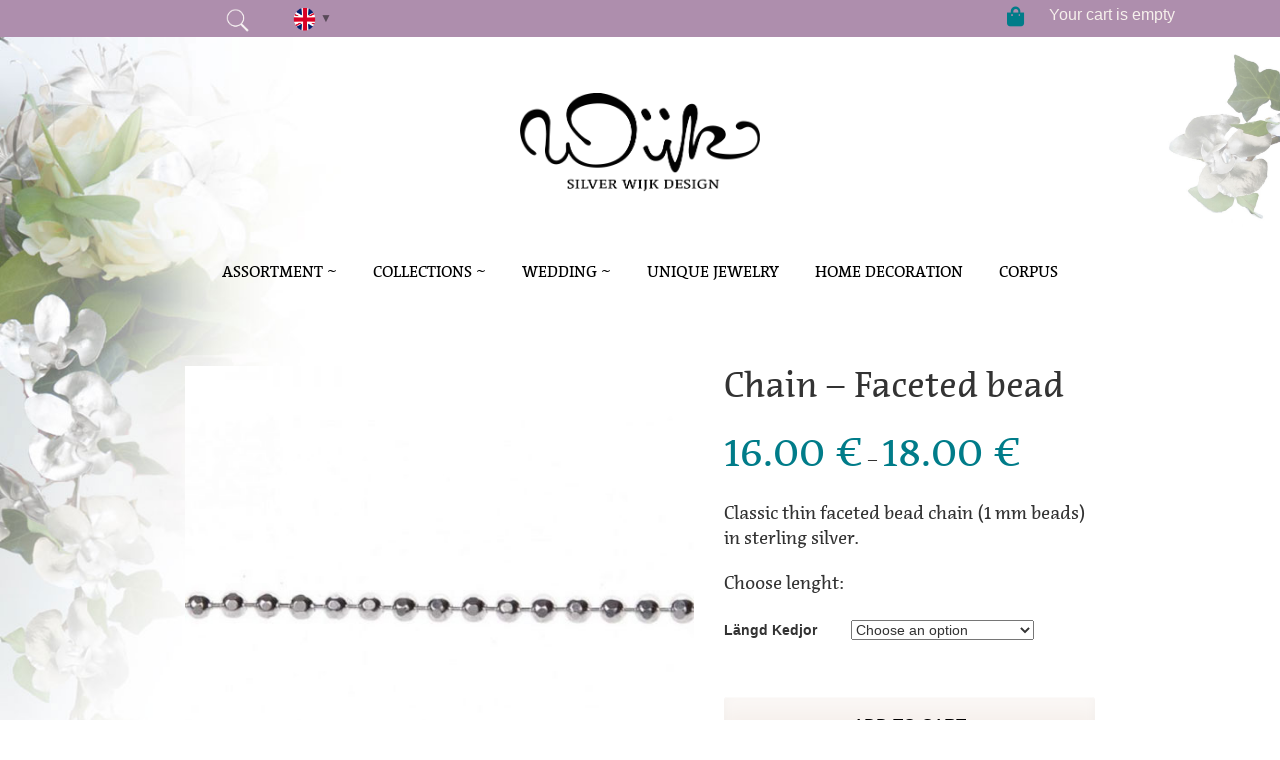

--- FILE ---
content_type: text/html; charset=UTF-8
request_url: https://silverwijk.com/product/thin-bead-chain/
body_size: 16471
content:
<!DOCTYPE html>
<html lang="en-US">
<head>
<script async src="https://www.googletagmanager.com/gtag/js?id=UA-159908912-1"></script>

<script>

  window.dataLayer = window.dataLayer || [];

  function gtag(){dataLayer.push(arguments);}

  gtag('js', new Date());



  gtag('config', 'UA-159908912-1');

</script>
<meta charset="UTF-8">
<meta name="viewport" content="width=device-width, initial-scale=1">
<link rel="profile" href="http://gmpg.org/xfn/11">
<link rel="pingback" href="https://silverwijk.com/nyshop/xmlrpc.php">
<link rel="shortcut icon" href="favicon.ico">
<link rel="icon" href="https://silverwijk.com/nyshop/wp-content/themes/silverwijk/favicon.ico" type="image/vnd.microsoft.icon" />
<meta name='robots' content='index, follow, max-image-preview:large, max-snippet:-1, max-video-preview:-1' />

	<!-- This site is optimized with the Yoast SEO plugin v23.2 - https://yoast.com/wordpress/plugins/seo/ -->
	<title>Chain - Faceted bead - Silver Wijk - Silver Wijk Design</title>
	<meta name="description" content="Emelie Wijk Lundberg silversmed på Tjörn i Bohuslän" />
	<link rel="canonical" href="https://silverwijk.com/product/thin-bead-chain/" />
	<meta property="og:locale" content="en_US" />
	<meta property="og:type" content="article" />
	<meta property="og:title" content="Chain - Faceted bead - Silver Wijk - Silver Wijk Design" />
	<meta property="og:description" content="Emelie Wijk Lundberg silversmed på Tjörn i Bohuslän" />
	<meta property="og:url" content="https://silverwijk.com/product/thin-bead-chain/" />
	<meta property="og:site_name" content="Silver Wijk - Silver Wijk Design" />
	<meta property="article:publisher" content="https://www.facebook.com/Silver-Wijk-125444584204360/" />
	<meta property="article:modified_time" content="2021-07-15T01:04:37+00:00" />
	<meta property="og:image" content="https://silverwijk.com/nyshop/wp-content/uploads/2016/10/produkt-kedjor.jpg" />
	<meta property="og:image:width" content="800" />
	<meta property="og:image:height" content="800" />
	<meta property="og:image:type" content="image/jpeg" />
	<meta name="twitter:card" content="summary_large_image" />
	<script type="application/ld+json" class="yoast-schema-graph">{"@context":"https://schema.org","@graph":[{"@type":"WebPage","@id":"https://silverwijk.com/product/thin-bead-chain/","url":"https://silverwijk.com/product/thin-bead-chain/","name":"Chain - Faceted bead - Silver Wijk - Silver Wijk Design","isPartOf":{"@id":"https://silverwijk.com/#website"},"primaryImageOfPage":{"@id":"https://silverwijk.com/product/thin-bead-chain/#primaryimage"},"image":{"@id":"https://silverwijk.com/product/thin-bead-chain/#primaryimage"},"thumbnailUrl":"https://silverwijk.com/nyshop/wp-content/uploads/2016/10/produkt-kedjor.jpg","datePublished":"2020-03-21T10:52:55+00:00","dateModified":"2021-07-15T01:04:37+00:00","description":"Emelie Wijk Lundberg silversmed på Tjörn i Bohuslän","breadcrumb":{"@id":"https://silverwijk.com/product/thin-bead-chain/#breadcrumb"},"inLanguage":"en-US","potentialAction":[{"@type":"ReadAction","target":["https://silverwijk.com/product/thin-bead-chain/"]}]},{"@type":"ImageObject","inLanguage":"en-US","@id":"https://silverwijk.com/product/thin-bead-chain/#primaryimage","url":"https://silverwijk.com/nyshop/wp-content/uploads/2016/10/produkt-kedjor.jpg","contentUrl":"https://silverwijk.com/nyshop/wp-content/uploads/2016/10/produkt-kedjor.jpg","width":800,"height":800},{"@type":"BreadcrumbList","@id":"https://silverwijk.com/product/thin-bead-chain/#breadcrumb","itemListElement":[{"@type":"ListItem","position":1,"name":"Hem","item":"https://silverwijk.com/"},{"@type":"ListItem","position":2,"name":"Shop","item":"https://silverwijk.com/shop/"},{"@type":"ListItem","position":3,"name":"Chain &#8211; Faceted bead"}]},{"@type":"WebSite","@id":"https://silverwijk.com/#website","url":"https://silverwijk.com/","name":"Silver Wijk - Silver Wijk Design","description":"- smycken, vigselringar &amp; inredning skapade på Tjörn","potentialAction":[{"@type":"SearchAction","target":{"@type":"EntryPoint","urlTemplate":"https://silverwijk.com/?s={search_term_string}"},"query-input":"required name=search_term_string"}],"inLanguage":"en-US"}]}</script>
	<!-- / Yoast SEO plugin. -->


<link rel='dns-prefetch' href='//maxcdn.bootstrapcdn.com' />
<link rel="alternate" type="application/rss+xml" title="Silver Wijk - Silver Wijk Design &raquo; Feed" href="https://silverwijk.com/feed/" />
<link rel="alternate" type="application/rss+xml" title="Silver Wijk - Silver Wijk Design &raquo; Comments Feed" href="https://silverwijk.com/comments/feed/" />
<link rel="alternate" title="oEmbed (JSON)" type="application/json+oembed" href="https://silverwijk.com/wp-json/oembed/1.0/embed?url=https%3A%2F%2Fsilverwijk.com%2Fproduct%2Fthin-bead-chain%2F" />
<link rel="alternate" title="oEmbed (XML)" type="text/xml+oembed" href="https://silverwijk.com/wp-json/oembed/1.0/embed?url=https%3A%2F%2Fsilverwijk.com%2Fproduct%2Fthin-bead-chain%2F&#038;format=xml" />
<style id='wp-img-auto-sizes-contain-inline-css' type='text/css'>
img:is([sizes=auto i],[sizes^="auto," i]){contain-intrinsic-size:3000px 1500px}
/*# sourceURL=wp-img-auto-sizes-contain-inline-css */
</style>
<style id='wp-emoji-styles-inline-css' type='text/css'>

	img.wp-smiley, img.emoji {
		display: inline !important;
		border: none !important;
		box-shadow: none !important;
		height: 1em !important;
		width: 1em !important;
		margin: 0 0.07em !important;
		vertical-align: -0.1em !important;
		background: none !important;
		padding: 0 !important;
	}
/*# sourceURL=wp-emoji-styles-inline-css */
</style>
<style id='wp-block-library-inline-css' type='text/css'>
:root{--wp-block-synced-color:#7a00df;--wp-block-synced-color--rgb:122,0,223;--wp-bound-block-color:var(--wp-block-synced-color);--wp-editor-canvas-background:#ddd;--wp-admin-theme-color:#007cba;--wp-admin-theme-color--rgb:0,124,186;--wp-admin-theme-color-darker-10:#006ba1;--wp-admin-theme-color-darker-10--rgb:0,107,160.5;--wp-admin-theme-color-darker-20:#005a87;--wp-admin-theme-color-darker-20--rgb:0,90,135;--wp-admin-border-width-focus:2px}@media (min-resolution:192dpi){:root{--wp-admin-border-width-focus:1.5px}}.wp-element-button{cursor:pointer}:root .has-very-light-gray-background-color{background-color:#eee}:root .has-very-dark-gray-background-color{background-color:#313131}:root .has-very-light-gray-color{color:#eee}:root .has-very-dark-gray-color{color:#313131}:root .has-vivid-green-cyan-to-vivid-cyan-blue-gradient-background{background:linear-gradient(135deg,#00d084,#0693e3)}:root .has-purple-crush-gradient-background{background:linear-gradient(135deg,#34e2e4,#4721fb 50%,#ab1dfe)}:root .has-hazy-dawn-gradient-background{background:linear-gradient(135deg,#faaca8,#dad0ec)}:root .has-subdued-olive-gradient-background{background:linear-gradient(135deg,#fafae1,#67a671)}:root .has-atomic-cream-gradient-background{background:linear-gradient(135deg,#fdd79a,#004a59)}:root .has-nightshade-gradient-background{background:linear-gradient(135deg,#330968,#31cdcf)}:root .has-midnight-gradient-background{background:linear-gradient(135deg,#020381,#2874fc)}:root{--wp--preset--font-size--normal:16px;--wp--preset--font-size--huge:42px}.has-regular-font-size{font-size:1em}.has-larger-font-size{font-size:2.625em}.has-normal-font-size{font-size:var(--wp--preset--font-size--normal)}.has-huge-font-size{font-size:var(--wp--preset--font-size--huge)}.has-text-align-center{text-align:center}.has-text-align-left{text-align:left}.has-text-align-right{text-align:right}.has-fit-text{white-space:nowrap!important}#end-resizable-editor-section{display:none}.aligncenter{clear:both}.items-justified-left{justify-content:flex-start}.items-justified-center{justify-content:center}.items-justified-right{justify-content:flex-end}.items-justified-space-between{justify-content:space-between}.screen-reader-text{border:0;clip-path:inset(50%);height:1px;margin:-1px;overflow:hidden;padding:0;position:absolute;width:1px;word-wrap:normal!important}.screen-reader-text:focus{background-color:#ddd;clip-path:none;color:#444;display:block;font-size:1em;height:auto;left:5px;line-height:normal;padding:15px 23px 14px;text-decoration:none;top:5px;width:auto;z-index:100000}html :where(.has-border-color){border-style:solid}html :where([style*=border-top-color]){border-top-style:solid}html :where([style*=border-right-color]){border-right-style:solid}html :where([style*=border-bottom-color]){border-bottom-style:solid}html :where([style*=border-left-color]){border-left-style:solid}html :where([style*=border-width]){border-style:solid}html :where([style*=border-top-width]){border-top-style:solid}html :where([style*=border-right-width]){border-right-style:solid}html :where([style*=border-bottom-width]){border-bottom-style:solid}html :where([style*=border-left-width]){border-left-style:solid}html :where(img[class*=wp-image-]){height:auto;max-width:100%}:where(figure){margin:0 0 1em}html :where(.is-position-sticky){--wp-admin--admin-bar--position-offset:var(--wp-admin--admin-bar--height,0px)}@media screen and (max-width:600px){html :where(.is-position-sticky){--wp-admin--admin-bar--position-offset:0px}}

/*# sourceURL=wp-block-library-inline-css */
</style><link rel='stylesheet' id='wc-blocks-style-css' href='https://silverwijk.com/nyshop/wp-content/plugins/woocommerce/assets/client/blocks/wc-blocks.css?ver=wc-9.1.5' type='text/css' media='all' />
<style id='global-styles-inline-css' type='text/css'>
:root{--wp--preset--aspect-ratio--square: 1;--wp--preset--aspect-ratio--4-3: 4/3;--wp--preset--aspect-ratio--3-4: 3/4;--wp--preset--aspect-ratio--3-2: 3/2;--wp--preset--aspect-ratio--2-3: 2/3;--wp--preset--aspect-ratio--16-9: 16/9;--wp--preset--aspect-ratio--9-16: 9/16;--wp--preset--color--black: #000000;--wp--preset--color--cyan-bluish-gray: #abb8c3;--wp--preset--color--white: #ffffff;--wp--preset--color--pale-pink: #f78da7;--wp--preset--color--vivid-red: #cf2e2e;--wp--preset--color--luminous-vivid-orange: #ff6900;--wp--preset--color--luminous-vivid-amber: #fcb900;--wp--preset--color--light-green-cyan: #7bdcb5;--wp--preset--color--vivid-green-cyan: #00d084;--wp--preset--color--pale-cyan-blue: #8ed1fc;--wp--preset--color--vivid-cyan-blue: #0693e3;--wp--preset--color--vivid-purple: #9b51e0;--wp--preset--gradient--vivid-cyan-blue-to-vivid-purple: linear-gradient(135deg,rgb(6,147,227) 0%,rgb(155,81,224) 100%);--wp--preset--gradient--light-green-cyan-to-vivid-green-cyan: linear-gradient(135deg,rgb(122,220,180) 0%,rgb(0,208,130) 100%);--wp--preset--gradient--luminous-vivid-amber-to-luminous-vivid-orange: linear-gradient(135deg,rgb(252,185,0) 0%,rgb(255,105,0) 100%);--wp--preset--gradient--luminous-vivid-orange-to-vivid-red: linear-gradient(135deg,rgb(255,105,0) 0%,rgb(207,46,46) 100%);--wp--preset--gradient--very-light-gray-to-cyan-bluish-gray: linear-gradient(135deg,rgb(238,238,238) 0%,rgb(169,184,195) 100%);--wp--preset--gradient--cool-to-warm-spectrum: linear-gradient(135deg,rgb(74,234,220) 0%,rgb(151,120,209) 20%,rgb(207,42,186) 40%,rgb(238,44,130) 60%,rgb(251,105,98) 80%,rgb(254,248,76) 100%);--wp--preset--gradient--blush-light-purple: linear-gradient(135deg,rgb(255,206,236) 0%,rgb(152,150,240) 100%);--wp--preset--gradient--blush-bordeaux: linear-gradient(135deg,rgb(254,205,165) 0%,rgb(254,45,45) 50%,rgb(107,0,62) 100%);--wp--preset--gradient--luminous-dusk: linear-gradient(135deg,rgb(255,203,112) 0%,rgb(199,81,192) 50%,rgb(65,88,208) 100%);--wp--preset--gradient--pale-ocean: linear-gradient(135deg,rgb(255,245,203) 0%,rgb(182,227,212) 50%,rgb(51,167,181) 100%);--wp--preset--gradient--electric-grass: linear-gradient(135deg,rgb(202,248,128) 0%,rgb(113,206,126) 100%);--wp--preset--gradient--midnight: linear-gradient(135deg,rgb(2,3,129) 0%,rgb(40,116,252) 100%);--wp--preset--font-size--small: 13px;--wp--preset--font-size--medium: 20px;--wp--preset--font-size--large: 36px;--wp--preset--font-size--x-large: 42px;--wp--preset--font-family--inter: "Inter", sans-serif;--wp--preset--font-family--cardo: Cardo;--wp--preset--spacing--20: 0.44rem;--wp--preset--spacing--30: 0.67rem;--wp--preset--spacing--40: 1rem;--wp--preset--spacing--50: 1.5rem;--wp--preset--spacing--60: 2.25rem;--wp--preset--spacing--70: 3.38rem;--wp--preset--spacing--80: 5.06rem;--wp--preset--shadow--natural: 6px 6px 9px rgba(0, 0, 0, 0.2);--wp--preset--shadow--deep: 12px 12px 50px rgba(0, 0, 0, 0.4);--wp--preset--shadow--sharp: 6px 6px 0px rgba(0, 0, 0, 0.2);--wp--preset--shadow--outlined: 6px 6px 0px -3px rgb(255, 255, 255), 6px 6px rgb(0, 0, 0);--wp--preset--shadow--crisp: 6px 6px 0px rgb(0, 0, 0);}:where(.is-layout-flex){gap: 0.5em;}:where(.is-layout-grid){gap: 0.5em;}body .is-layout-flex{display: flex;}.is-layout-flex{flex-wrap: wrap;align-items: center;}.is-layout-flex > :is(*, div){margin: 0;}body .is-layout-grid{display: grid;}.is-layout-grid > :is(*, div){margin: 0;}:where(.wp-block-columns.is-layout-flex){gap: 2em;}:where(.wp-block-columns.is-layout-grid){gap: 2em;}:where(.wp-block-post-template.is-layout-flex){gap: 1.25em;}:where(.wp-block-post-template.is-layout-grid){gap: 1.25em;}.has-black-color{color: var(--wp--preset--color--black) !important;}.has-cyan-bluish-gray-color{color: var(--wp--preset--color--cyan-bluish-gray) !important;}.has-white-color{color: var(--wp--preset--color--white) !important;}.has-pale-pink-color{color: var(--wp--preset--color--pale-pink) !important;}.has-vivid-red-color{color: var(--wp--preset--color--vivid-red) !important;}.has-luminous-vivid-orange-color{color: var(--wp--preset--color--luminous-vivid-orange) !important;}.has-luminous-vivid-amber-color{color: var(--wp--preset--color--luminous-vivid-amber) !important;}.has-light-green-cyan-color{color: var(--wp--preset--color--light-green-cyan) !important;}.has-vivid-green-cyan-color{color: var(--wp--preset--color--vivid-green-cyan) !important;}.has-pale-cyan-blue-color{color: var(--wp--preset--color--pale-cyan-blue) !important;}.has-vivid-cyan-blue-color{color: var(--wp--preset--color--vivid-cyan-blue) !important;}.has-vivid-purple-color{color: var(--wp--preset--color--vivid-purple) !important;}.has-black-background-color{background-color: var(--wp--preset--color--black) !important;}.has-cyan-bluish-gray-background-color{background-color: var(--wp--preset--color--cyan-bluish-gray) !important;}.has-white-background-color{background-color: var(--wp--preset--color--white) !important;}.has-pale-pink-background-color{background-color: var(--wp--preset--color--pale-pink) !important;}.has-vivid-red-background-color{background-color: var(--wp--preset--color--vivid-red) !important;}.has-luminous-vivid-orange-background-color{background-color: var(--wp--preset--color--luminous-vivid-orange) !important;}.has-luminous-vivid-amber-background-color{background-color: var(--wp--preset--color--luminous-vivid-amber) !important;}.has-light-green-cyan-background-color{background-color: var(--wp--preset--color--light-green-cyan) !important;}.has-vivid-green-cyan-background-color{background-color: var(--wp--preset--color--vivid-green-cyan) !important;}.has-pale-cyan-blue-background-color{background-color: var(--wp--preset--color--pale-cyan-blue) !important;}.has-vivid-cyan-blue-background-color{background-color: var(--wp--preset--color--vivid-cyan-blue) !important;}.has-vivid-purple-background-color{background-color: var(--wp--preset--color--vivid-purple) !important;}.has-black-border-color{border-color: var(--wp--preset--color--black) !important;}.has-cyan-bluish-gray-border-color{border-color: var(--wp--preset--color--cyan-bluish-gray) !important;}.has-white-border-color{border-color: var(--wp--preset--color--white) !important;}.has-pale-pink-border-color{border-color: var(--wp--preset--color--pale-pink) !important;}.has-vivid-red-border-color{border-color: var(--wp--preset--color--vivid-red) !important;}.has-luminous-vivid-orange-border-color{border-color: var(--wp--preset--color--luminous-vivid-orange) !important;}.has-luminous-vivid-amber-border-color{border-color: var(--wp--preset--color--luminous-vivid-amber) !important;}.has-light-green-cyan-border-color{border-color: var(--wp--preset--color--light-green-cyan) !important;}.has-vivid-green-cyan-border-color{border-color: var(--wp--preset--color--vivid-green-cyan) !important;}.has-pale-cyan-blue-border-color{border-color: var(--wp--preset--color--pale-cyan-blue) !important;}.has-vivid-cyan-blue-border-color{border-color: var(--wp--preset--color--vivid-cyan-blue) !important;}.has-vivid-purple-border-color{border-color: var(--wp--preset--color--vivid-purple) !important;}.has-vivid-cyan-blue-to-vivid-purple-gradient-background{background: var(--wp--preset--gradient--vivid-cyan-blue-to-vivid-purple) !important;}.has-light-green-cyan-to-vivid-green-cyan-gradient-background{background: var(--wp--preset--gradient--light-green-cyan-to-vivid-green-cyan) !important;}.has-luminous-vivid-amber-to-luminous-vivid-orange-gradient-background{background: var(--wp--preset--gradient--luminous-vivid-amber-to-luminous-vivid-orange) !important;}.has-luminous-vivid-orange-to-vivid-red-gradient-background{background: var(--wp--preset--gradient--luminous-vivid-orange-to-vivid-red) !important;}.has-very-light-gray-to-cyan-bluish-gray-gradient-background{background: var(--wp--preset--gradient--very-light-gray-to-cyan-bluish-gray) !important;}.has-cool-to-warm-spectrum-gradient-background{background: var(--wp--preset--gradient--cool-to-warm-spectrum) !important;}.has-blush-light-purple-gradient-background{background: var(--wp--preset--gradient--blush-light-purple) !important;}.has-blush-bordeaux-gradient-background{background: var(--wp--preset--gradient--blush-bordeaux) !important;}.has-luminous-dusk-gradient-background{background: var(--wp--preset--gradient--luminous-dusk) !important;}.has-pale-ocean-gradient-background{background: var(--wp--preset--gradient--pale-ocean) !important;}.has-electric-grass-gradient-background{background: var(--wp--preset--gradient--electric-grass) !important;}.has-midnight-gradient-background{background: var(--wp--preset--gradient--midnight) !important;}.has-small-font-size{font-size: var(--wp--preset--font-size--small) !important;}.has-medium-font-size{font-size: var(--wp--preset--font-size--medium) !important;}.has-large-font-size{font-size: var(--wp--preset--font-size--large) !important;}.has-x-large-font-size{font-size: var(--wp--preset--font-size--x-large) !important;}
/*# sourceURL=global-styles-inline-css */
</style>

<style id='classic-theme-styles-inline-css' type='text/css'>
/*! This file is auto-generated */
.wp-block-button__link{color:#fff;background-color:#32373c;border-radius:9999px;box-shadow:none;text-decoration:none;padding:calc(.667em + 2px) calc(1.333em + 2px);font-size:1.125em}.wp-block-file__button{background:#32373c;color:#fff;text-decoration:none}
/*# sourceURL=/wp-includes/css/classic-themes.min.css */
</style>
<link rel='stylesheet' id='woocommerce-layout-css' href='https://silverwijk.com/nyshop/wp-content/plugins/woocommerce/assets/css/woocommerce-layout.css?ver=9.1.5' type='text/css' media='all' />
<link rel='stylesheet' id='woocommerce-smallscreen-css' href='https://silverwijk.com/nyshop/wp-content/plugins/woocommerce/assets/css/woocommerce-smallscreen.css?ver=9.1.5' type='text/css' media='only screen and (max-width: 768px)' />
<link rel='stylesheet' id='woocommerce-general-css' href='https://silverwijk.com/nyshop/wp-content/plugins/woocommerce/assets/css/woocommerce.css?ver=9.1.5' type='text/css' media='all' />
<style id='woocommerce-inline-inline-css' type='text/css'>
.woocommerce form .form-row .required { visibility: visible; }
/*# sourceURL=woocommerce-inline-inline-css */
</style>
<link rel='stylesheet' id='silverwijk-style-css' href='https://silverwijk.com/nyshop/wp-content/themes/silverwijk/style.css?ver=6.9' type='text/css' media='all' />
<script type="text/javascript" src="https://silverwijk.com/nyshop/wp-includes/js/jquery/jquery.min.js?ver=3.7.1" id="jquery-core-js"></script>
<script type="text/javascript" src="https://silverwijk.com/nyshop/wp-includes/js/jquery/jquery-migrate.min.js?ver=3.4.1" id="jquery-migrate-js"></script>
<script type="text/javascript" src="https://silverwijk.com/nyshop/wp-content/plugins/woocommerce/assets/js/jquery-blockui/jquery.blockUI.min.js?ver=2.7.0-wc.9.1.5" id="jquery-blockui-js" defer="defer" data-wp-strategy="defer"></script>
<script type="text/javascript" id="wc-add-to-cart-js-extra">
/* <![CDATA[ */
var wc_add_to_cart_params = {"ajax_url":"/nyshop/wp-admin/admin-ajax.php","wc_ajax_url":"/?wc-ajax=%%endpoint%%","i18n_view_cart":"View cart","cart_url":"https://silverwijk.com/paypal-checkout/","is_cart":"","cart_redirect_after_add":"no"};
//# sourceURL=wc-add-to-cart-js-extra
/* ]]> */
</script>
<script type="text/javascript" src="https://silverwijk.com/nyshop/wp-content/plugins/woocommerce/assets/js/frontend/add-to-cart.min.js?ver=9.1.5" id="wc-add-to-cart-js" defer="defer" data-wp-strategy="defer"></script>
<script type="text/javascript" id="wc-single-product-js-extra">
/* <![CDATA[ */
var wc_single_product_params = {"i18n_required_rating_text":"Please select a rating","review_rating_required":"yes","flexslider":{"rtl":false,"animation":"slide","smoothHeight":true,"directionNav":false,"controlNav":"thumbnails","slideshow":false,"animationSpeed":500,"animationLoop":false,"allowOneSlide":false},"zoom_enabled":"","zoom_options":[],"photoswipe_enabled":"","photoswipe_options":{"shareEl":false,"closeOnScroll":false,"history":false,"hideAnimationDuration":0,"showAnimationDuration":0},"flexslider_enabled":""};
//# sourceURL=wc-single-product-js-extra
/* ]]> */
</script>
<script type="text/javascript" src="https://silverwijk.com/nyshop/wp-content/plugins/woocommerce/assets/js/frontend/single-product.min.js?ver=9.1.5" id="wc-single-product-js" defer="defer" data-wp-strategy="defer"></script>
<script type="text/javascript" src="https://silverwijk.com/nyshop/wp-content/plugins/woocommerce/assets/js/js-cookie/js.cookie.min.js?ver=2.1.4-wc.9.1.5" id="js-cookie-js" defer="defer" data-wp-strategy="defer"></script>
<script type="text/javascript" id="woocommerce-js-extra">
/* <![CDATA[ */
var woocommerce_params = {"ajax_url":"/nyshop/wp-admin/admin-ajax.php","wc_ajax_url":"/?wc-ajax=%%endpoint%%"};
//# sourceURL=woocommerce-js-extra
/* ]]> */
</script>
<script type="text/javascript" src="https://silverwijk.com/nyshop/wp-content/plugins/woocommerce/assets/js/frontend/woocommerce.min.js?ver=9.1.5" id="woocommerce-js" defer="defer" data-wp-strategy="defer"></script>
<link rel="EditURI" type="application/rsd+xml" title="RSD" href="https://silverwijk.com/nyshop/xmlrpc.php?rsd" />
<meta name="generator" content="WordPress 6.9" />
<meta name="generator" content="WooCommerce 9.1.5" />
<link rel='shortlink' href='https://silverwijk.com/?p=5077' />
	<noscript><style>.woocommerce-product-gallery{ opacity: 1 !important; }</style></noscript>
	
<!-- Meta Pixel Code -->
<script type='text/javascript'>
!function(f,b,e,v,n,t,s){if(f.fbq)return;n=f.fbq=function(){n.callMethod?
n.callMethod.apply(n,arguments):n.queue.push(arguments)};if(!f._fbq)f._fbq=n;
n.push=n;n.loaded=!0;n.version='2.0';n.queue=[];t=b.createElement(e);t.async=!0;
t.src=v;s=b.getElementsByTagName(e)[0];s.parentNode.insertBefore(t,s)}(window,
document,'script','https://connect.facebook.net/en_US/fbevents.js?v=next');
</script>
<!-- End Meta Pixel Code -->

      <script type='text/javascript'>
        var url = window.location.origin + '?ob=open-bridge';
        fbq('set', 'openbridge', '2673077532758008', url);
      </script>
    <script type='text/javascript'>fbq('init', '2673077532758008', {}, {
    "agent": "wordpress-6.9-3.0.16"
})</script><script type='text/javascript'>
    fbq('track', 'PageView', []);
  </script>
<!-- Meta Pixel Code -->
<noscript>
<img height="1" width="1" style="display:none" alt="fbpx"
src="https://www.facebook.com/tr?id=2673077532758008&ev=PageView&noscript=1" />
</noscript>
<!-- End Meta Pixel Code -->
<style type="text/css">.recentcomments a{display:inline !important;padding:0 !important;margin:0 !important;}</style>	<style type="text/css">
			.site-title a,
		.site-description {
			color: #0a0000;
		}
		</style>
	<style class='wp-fonts-local' type='text/css'>
@font-face{font-family:Inter;font-style:normal;font-weight:300 900;font-display:fallback;src:url('https://silverwijk.com/nyshop/wp-content/plugins/woocommerce/assets/fonts/Inter-VariableFont_slnt,wght.woff2') format('woff2');font-stretch:normal;}
@font-face{font-family:Cardo;font-style:normal;font-weight:400;font-display:fallback;src:url('https://silverwijk.com/nyshop/wp-content/plugins/woocommerce/assets/fonts/cardo_normal_400.woff2') format('woff2');}
</style>
<link rel="stylesheet" type="text/css" href="https://silverwijk.com/nyshop/wp-content/themes/silverwijk/___sassy/style.css">
<script src="https://kit.fontawesome.com/95a1e4753d.js"></script>
</head>

<body class="wp-singular product-template-default single single-product postid-5077 wp-theme-silverwijk theme-silverwijk woocommerce woocommerce-page woocommerce-no-js group-blog">
<div id="wrapper__lds-ring">
<div class="lds-ring"><div></div><div></div><div></div><div></div></div>
</div>

<div id="top-navigation"  >
<div id="page" class="site">
<div id="top">

<div class="container zero">
  <link rel='stylesheet'  href='https://silverwijk.com/nyshop/wp-content/themes/silverwijk/__SEARCH/style.css' type='text/css' media='all' />
<img class="search-icon search-icon-mobil" src="https://silverwijk.com/nyshop/wp-content/themes/silverwijk/img/search.png" alt="search">


<div class="language-meny language-meny-mobile">
    <span class="the_language">
<img src="https://silverwijk.com/nyshop/wp-content/themes/silverwijk/img/english.png" alt="english "><span class=" down">&#9660; </span>
</span>
<ul class="language-dropdown">

<li><a href="https://silverwijk.com/" ><img src="https://silverwijk.com/nyshop/wp-content/themes/silverwijk/img/english.png" alt="english "><span></span></a></li>
<li><a href="https://silverwijk.se/"><img src="https://silverwijk.com/nyshop/wp-content/themes/silverwijk/img/swedish.png" alt="swedish "><span></span></a></li>
</ul>

</div>






<span id="top__free">



  <img class="search-icon" src="https://silverwijk.com/nyshop/wp-content/themes/silverwijk/img/search.png" alt="search">


  <div class="language-meny">
    <span class="the_language">
<img src="https://silverwijk.com/nyshop/wp-content/themes/silverwijk/img/english.png" alt="english "><span class=" down">&#9660; </span>
</span>
<ul class="language-dropdown">

<li><a href="https://silverwijk.com/" ><img src="https://silverwijk.com/nyshop/wp-content/themes/silverwijk/img/english.png" alt="english "><span></span></a></li>
<li><a href="https://silverwijk.se/"><img src="https://silverwijk.com/nyshop/wp-content/themes/silverwijk/img/swedish.png" alt="swedish "><span></span></a></li>
</ul>

</div>


<script>
  (function($){
    $('.the_language').click(function() {
    $('.language-dropdown').toggle();
})
  }(jQuery))
  </script>






<!-- FRI FRAKT ÖVER 1000 SEK ÖPPET KÖP I 14 DAGAR KONTAKTA OSS --></span>

<div id="varukorg">
<span id="varukorg__totalantal">
<!-- ?php echo sprintf(_n('%d produkt', '%d produkter', WC()->cart->get_cart_contents_count()), WC()->cart->get_cart_contents_count()); ?>
&nbsp; -->
<!-- <span id="varukorg__totalsumma">?php echo WC()->cart->get_cart_total(); ?></span> -->
</span>
<span id="varukorg__kassan">
<div class="shopping-bag">
<i class="fas fa-shopping-bag shopping-bag__icon">

</i>
</div>

    <a id="varukorg__kassan--link" >Your cart is empty</a>

	</div><!-- varukorg -->
	<div class="antalp"></div>

		</div><!-- container -->
    </div> <!-- top -->



    <div id="mmenu" class="container">
        <header class="header">

		<div class="ham-container" >
  <div class="bar1"></div>
  <div class="bar2"></div>
  <div class="bar3"></div>
</div>

            <div class="site-logo">

<a href="https://silverwijk.com"><img src="https://silverwijk.com/nyshop/wp-content/themes/silverwijk/img/logotyp.png" alt="logotyp"></a>
			</div>

				<div class="menu-main-menu-container"><ul id="main-menu" class="menu"><li id="menu-item-4128" class="menu-item menu-item-type-custom menu-item-object-custom menu-item-has-children menu-item-4128"><a href="#">Assortment ~</a>
<ul class="sub-menu">
	<li id="menu-item-4129" class="menu-item menu-item-type-custom menu-item-object-custom menu-item-4129"><a href="https://silverwijk.com/produkt-kategori/necklaces">Necklaces</a></li>
	<li id="menu-item-4130" class="menu-item menu-item-type-custom menu-item-object-custom menu-item-4130"><a href="https://silverwijk.com/produkt-kategori/bracelets">Bracelets</a></li>
	<li id="menu-item-4131" class="menu-item menu-item-type-custom menu-item-object-custom menu-item-4131"><a href="https://silverwijk.com/produkt-kategori/rings">Rings</a></li>
	<li id="menu-item-4132" class="menu-item menu-item-type-custom menu-item-object-custom menu-item-4132"><a href="https://silverwijk.com/produkt-kategori/earrings">Earings</a></li>
	<li id="menu-item-5171" class="menu-item menu-item-type-custom menu-item-object-custom menu-item-5171"><a href="https://silverwijk.com/produkt-kategori/dining">Dining</a></li>
	<li id="menu-item-5172" class="menu-item menu-item-type-custom menu-item-object-custom menu-item-5172"><a href="https://silverwijk.com/produkt-kategori/trays">Serving trays</a></li>
	<li id="menu-item-4133" class="menu-item menu-item-type-custom menu-item-object-custom menu-item-4133"><a href="https://silverwijk.com/produkt-kategori/men">Men jewelry</a></li>
	<li id="menu-item-4134" class="menu-item menu-item-type-custom menu-item-object-custom menu-item-4134"><a href="https://silverwijk.com/produkt-kategori/kollektioner/decoration-table-setting">Decoration &#038; Table setting</a></li>
	<li id="menu-item-4135" class="menu-item menu-item-type-custom menu-item-object-custom menu-item-4135"><a href="https://silverwijk.com/produkt-kategori/wedding">Wedding</a></li>
	<li id="menu-item-5173" class="menu-item menu-item-type-custom menu-item-object-custom menu-item-5173"><a href="https://silverwijk.com/produkt-kategori/lanterns">Lanterns</a></li>
	<li id="menu-item-4147" class="menu-item menu-item-type-custom menu-item-object-custom menu-item-4147"><a href="https://silverwijk.com/produkt-kategori/kollektioner/chains">Chains</a></li>
	<li id="menu-item-4349" class="menu-item menu-item-type-custom menu-item-object-custom menu-item-4349"><a href="https://silverwijk.com/produkt-kategori/children-baby-jewelry">Children &#038; Baby Jewelry</a></li>
	<li id="menu-item-5364" class="menu-item menu-item-type-custom menu-item-object-custom menu-item-5364"><a href="https://silverwijk.com/produkt-kategori/engraving">Engraving</a></li>
</ul>
</li>
<li id="menu-item-4136" class="menu-item menu-item-type-custom menu-item-object-custom menu-item-has-children menu-item-4136"><a href="#">Collections ~</a>
<ul class="sub-menu">
	<li id="menu-item-4138" class="menu-item menu-item-type-custom menu-item-object-custom menu-item-4138"><a href="https://silverwijk.com/produkt-kategori/kollektioner/anemone/">Anemone</a></li>
	<li id="menu-item-4139" class="menu-item menu-item-type-custom menu-item-object-custom menu-item-4139"><a href="https://silverwijk.com/produkt-kategori/kollektioner/angel/">Angel</a></li>
	<li id="menu-item-4140" class="menu-item menu-item-type-custom menu-item-object-custom menu-item-4140"><a href="https://silverwijk.com/produkt-kategori/kollektioner/blood-sweat-tears">Blood, Sweat &#038; Tears</a></li>
	<li id="menu-item-4141" class="menu-item menu-item-type-custom menu-item-object-custom menu-item-4141"><a href="https://silverwijk.com/produkt-kategori/kollektioner/blow-bubbles/">Blow bubbles</a></li>
	<li id="menu-item-4142" class="menu-item menu-item-type-custom menu-item-object-custom menu-item-4142"><a href="https://silverwijk.com/produkt-kategori/kollektioner/bubbles/">Bubbles</a></li>
	<li id="menu-item-4902" class="menu-item menu-item-type-custom menu-item-object-custom menu-item-4902"><a href="https://silverwijk.com/produkt-kategori/kollektioner/chubby/">Chubby</a></li>
	<li id="menu-item-5511" class="menu-item menu-item-type-custom menu-item-object-custom menu-item-5511"><a href="https://silverwijk.com/produkt-kategori/colosseum">Colosseum</a></li>
	<li id="menu-item-4143" class="menu-item menu-item-type-custom menu-item-object-custom menu-item-4143"><a href="https://silverwijk.com/produkt-kategori/kollektioner/dragonfly/">Dragonfly</a></li>
	<li id="menu-item-4144" class="menu-item menu-item-type-custom menu-item-object-custom menu-item-4144"><a href="https://silverwijk.com/produkt-kategori/kollektioner/drops/">Drops</a></li>
	<li id="menu-item-4516" class="menu-item menu-item-type-custom menu-item-object-custom menu-item-4516"><a href="https://silverwijk.com/produkt-kategori/eternity">Eternity</a></li>
	<li id="menu-item-4145" class="menu-item menu-item-type-custom menu-item-object-custom menu-item-4145"><a href="https://silverwijk.com/produkt-kategori/kollektioner/birds">Birds</a></li>
	<li id="menu-item-5273" class="menu-item menu-item-type-custom menu-item-object-custom menu-item-5273"><a href="https://silverwijk.com/produkt-kategori/bumblebee">Bumblebee</a></li>
	<li id="menu-item-4146" class="menu-item menu-item-type-custom menu-item-object-custom menu-item-4146"><a href="https://silverwijk.com/produkt-kategori/kollektioner/im-yours/">Im yours</a></li>
	<li id="menu-item-4326" class="menu-item menu-item-type-custom menu-item-object-custom menu-item-4326"><a href="https://silverwijk.com/produkt-kategori/lines">Lines</a></li>
	<li id="menu-item-5510" class="menu-item menu-item-type-custom menu-item-object-custom menu-item-5510"><a href="https://silverwijk.com/produkt-kategori/mezzo">Mezzo</a></li>
	<li id="menu-item-4148" class="menu-item menu-item-type-custom menu-item-object-custom menu-item-4148"><a href="https://silverwijk.com/produkt-kategori/Decoration-Table-setting">Decoration &#038; Table setting</a></li>
	<li id="menu-item-4520" class="menu-item menu-item-type-custom menu-item-object-custom menu-item-4520"><a href="https://silverwijk.com/produkt-kategori/honeysuckle">Honeysuckle</a></li>
	<li id="menu-item-4150" class="menu-item menu-item-type-custom menu-item-object-custom menu-item-4150"><a href="https://silverwijk.com/produkt-kategori/kollektioner/royal/">Royal</a></li>
	<li id="menu-item-4149" class="menu-item menu-item-type-custom menu-item-object-custom menu-item-4149"><a href="https://silverwijk.com/produkt-kategori/kollektioner/orchid-kollektioner/">Orchid</a></li>
	<li id="menu-item-4351" class="menu-item menu-item-type-custom menu-item-object-custom menu-item-4351"><a href="https://silverwijk.com/produkt-kategori/kollektioner/roses">Roses</a></li>
	<li id="menu-item-4879" class="menu-item menu-item-type-custom menu-item-object-custom menu-item-4879"><a href="https://silverwijk.com/produkt-kategori/kollektioner/fox">Fox</a></li>
	<li id="menu-item-4518" class="menu-item menu-item-type-custom menu-item-object-custom menu-item-4518"><a href="https://silverwijk.com/produkt-kategori/runningman">Running man</a></li>
	<li id="menu-item-4151" class="menu-item menu-item-type-custom menu-item-object-custom menu-item-4151"><a href="https://silverwijk.com/produkt-kategori/kollektioner/starfish/">Starfish</a></li>
	<li id="menu-item-4519" class="menu-item menu-item-type-custom menu-item-object-custom menu-item-4519"><a href="https://silverwijk.com/produkt-kategori/sails">Sail</a></li>
	<li id="menu-item-4517" class="menu-item menu-item-type-custom menu-item-object-custom menu-item-4517"><a href="https://silverwijk.com/produkt-kategori/simplicity">Simplicity</a></li>
	<li id="menu-item-5274" class="menu-item menu-item-type-custom menu-item-object-custom menu-item-5274"><a href="https://silverwijk.com/produkt-kategori/shells">Shells</a></li>
	<li id="menu-item-4152" class="menu-item menu-item-type-custom menu-item-object-custom menu-item-4152"><a href="https://silverwijk.com/produkt-kategori/kollektioner/the-anemone-of-sundsby">Hepatica of Sundsby</a></li>
	<li id="menu-item-4348" class="menu-item menu-item-type-custom menu-item-object-custom menu-item-4348"><a href="https://silverwijk.com/produkt-kategori/kollektioner/spira/">Spira</a></li>
	<li id="menu-item-5487" class="menu-item menu-item-type-custom menu-item-object-custom menu-item-5487"><a href="https://silverwijk.com/produkt-kategori/tulip">Tulip</a></li>
	<li id="menu-item-4153" class="menu-item menu-item-type-custom menu-item-object-custom menu-item-4153"><a href="https://silverwijk.com/produkt-kategori/kollektioner/willow/">Willow</a></li>
	<li id="menu-item-5010" class="menu-item menu-item-type-custom menu-item-object-custom menu-item-5010"><a href="https://silverwijk.com/produkt-kategori/kollektioner/chains">Chains</a></li>
</ul>
</li>
<li id="menu-item-4154" class="menu-item menu-item-type-custom menu-item-object-custom menu-item-has-children menu-item-4154"><a href="#">Wedding ~</a>
<ul class="sub-menu">
	<li id="menu-item-5473" class="menu-item menu-item-type-custom menu-item-object-custom menu-item-5473"><a href="https://silverwijk.com/produkt-kategori/wedding-engagement-rings">Wedding &#038; Engagement rings</a></li>
	<li id="menu-item-5471" class="menu-item menu-item-type-custom menu-item-object-custom menu-item-5471"><a href="https://silverwijk.com/produkt-kategori/wedding-jewelry">Wedding Jewelry</a></li>
	<li id="menu-item-5472" class="menu-item menu-item-type-custom menu-item-object-custom menu-item-5472"><a href="https://silverwijk.com/produkt-kategori/bridal-bouquet">Bridal Bouquet</a></li>
	<li id="menu-item-5474" class="menu-item menu-item-type-custom menu-item-object-custom menu-item-5474"><a href="https://silverwijk.com/produkt-kategori/Wedding-gifts">Wedding gifts</a></li>
	<li id="menu-item-5476" class="menu-item menu-item-type-custom menu-item-object-custom menu-item-5476"><a href="https://silverwijk.com/produkt-kategori/gifts-for-your-wedding-party">Gifts for your wedding party</a></li>
</ul>
</li>
<li id="menu-item-5736" class="menu-item menu-item-type-custom menu-item-object-custom menu-item-has-children menu-item-5736"><a href="#">Unique Jewelry</a>
<ul class="sub-menu">
	<li id="menu-item-4155" class="menu-item menu-item-type-custom menu-item-object-custom menu-item-4155"><a href="https://silverwijk.com/unique-design/">Unique design</a></li>
	<li id="menu-item-5737" class="menu-item menu-item-type-custom menu-item-object-custom menu-item-5737"><a href="https://silverwijk.com/unique-rings/">Ring inspiration</a></li>
	<li id="menu-item-5738" class="menu-item menu-item-type-custom menu-item-object-custom menu-item-5738"><a href="https://silverwijk.com/order-unique-jewelry/">Order unique jewelry</a></li>
</ul>
</li>
<li id="menu-item-4156" class="menu-item menu-item-type-custom menu-item-object-custom menu-item-4156"><a href="https://silverwijk.com/produkt-kategori/collections/decoration-table-setting/">Home decoration</a></li>
<li id="menu-item-4157" class="menu-item menu-item-type-custom menu-item-object-custom menu-item-4157"><a href="https://silverwijk.com/korpus/">Corpus</a></li>
</ul></div>    </header>
    </div>


	</div>
    <div id="content" class="site-content">




	<div id="primary" class="content-area"><main id="main" class="site-main" role="main"><nav class="woocommerce-breadcrumb" aria-label="Breadcrumb"><a href="https://silverwijk.com">Home</a>&nbsp;&#47;&nbsp;<a href="https://silverwijk.com/produkt-kategori/collections/">Collections</a>&nbsp;&#47;&nbsp;<a href="https://silverwijk.com/produkt-kategori/collections/chains/">Chains</a>&nbsp;&#47;&nbsp;Chain &#8211; Faceted bead</nav>
		
		
			<div class="woocommerce-notices-wrapper"></div>

<div class="container sppage">
<div id="product-5077" class="product type-product post-5077 status-publish first instock product_cat-chains has-post-thumbnail shipping-taxable purchasable product-type-variable">


	<div  class="summary entry-summary">
		

<h1 itemprop="name" class="product_title entry-title">Chain &#8211; Faceted bead</h1>
<p class="price"><span class="woocommerce-Price-amount amount"><bdi>16.00&nbsp;<span class="woocommerce-Price-currencySymbol">&euro;</span></bdi></span> &ndash; <span class="woocommerce-Price-amount amount"><bdi>18.00&nbsp;<span class="woocommerce-Price-currencySymbol">&euro;</span></bdi></span></p>
<div class="woocommerce-product-details__short-description">
	<p>Classic thin faceted bead chain (1 mm beads) in sterling silver.</p>
<p>Choose lenght:</p>
</div>

<form class="variations_form cart" action="https://silverwijk.com/product/thin-bead-chain/" method="post" enctype='multipart/form-data' data-product_id="5077" data-product_variations="[{&quot;attributes&quot;:{&quot;attribute_pa_langd-kedjor&quot;:&quot;38-cm&quot;},&quot;availability_html&quot;:&quot;&quot;,&quot;backorders_allowed&quot;:false,&quot;dimensions&quot;:{&quot;length&quot;:&quot;&quot;,&quot;width&quot;:&quot;&quot;,&quot;height&quot;:&quot;&quot;},&quot;dimensions_html&quot;:&quot;N\/A&quot;,&quot;display_price&quot;:16,&quot;display_regular_price&quot;:16,&quot;image&quot;:{&quot;title&quot;:&quot;produkt-kedjor&quot;,&quot;caption&quot;:&quot;&quot;,&quot;url&quot;:&quot;https:\/\/silverwijk.com\/nyshop\/wp-content\/uploads\/2016\/10\/produkt-kedjor.jpg&quot;,&quot;alt&quot;:&quot;produkt-kedjor&quot;,&quot;src&quot;:&quot;https:\/\/silverwijk.com\/nyshop\/wp-content\/uploads\/2016\/10\/produkt-kedjor-600x600.jpg&quot;,&quot;srcset&quot;:&quot;https:\/\/silverwijk.com\/nyshop\/wp-content\/uploads\/2016\/10\/produkt-kedjor-600x600.jpg 600w, https:\/\/silverwijk.com\/nyshop\/wp-content\/uploads\/2016\/10\/produkt-kedjor-64x64.jpg 64w, https:\/\/silverwijk.com\/nyshop\/wp-content\/uploads\/2016\/10\/produkt-kedjor-300x300.jpg 300w, https:\/\/silverwijk.com\/nyshop\/wp-content\/uploads\/2016\/10\/produkt-kedjor-100x100.jpg 100w, https:\/\/silverwijk.com\/nyshop\/wp-content\/uploads\/2016\/10\/produkt-kedjor-150x150.jpg 150w, https:\/\/silverwijk.com\/nyshop\/wp-content\/uploads\/2016\/10\/produkt-kedjor-768x768.jpg 768w, https:\/\/silverwijk.com\/nyshop\/wp-content\/uploads\/2016\/10\/produkt-kedjor-500x500.jpg 500w, https:\/\/silverwijk.com\/nyshop\/wp-content\/uploads\/2016\/10\/produkt-kedjor-200x200.jpg 200w, https:\/\/silverwijk.com\/nyshop\/wp-content\/uploads\/2016\/10\/produkt-kedjor-400x400.jpg 400w, https:\/\/silverwijk.com\/nyshop\/wp-content\/uploads\/2016\/10\/produkt-kedjor.jpg 800w&quot;,&quot;sizes&quot;:&quot;(max-width: 600px) 100vw, 600px&quot;,&quot;full_src&quot;:&quot;https:\/\/silverwijk.com\/nyshop\/wp-content\/uploads\/2016\/10\/produkt-kedjor.jpg&quot;,&quot;full_src_w&quot;:800,&quot;full_src_h&quot;:800,&quot;gallery_thumbnail_src&quot;:&quot;https:\/\/silverwijk.com\/nyshop\/wp-content\/uploads\/2016\/10\/produkt-kedjor-100x100.jpg&quot;,&quot;gallery_thumbnail_src_w&quot;:100,&quot;gallery_thumbnail_src_h&quot;:100,&quot;thumb_src&quot;:&quot;https:\/\/silverwijk.com\/nyshop\/wp-content\/uploads\/2016\/10\/produkt-kedjor-300x300.jpg&quot;,&quot;thumb_src_w&quot;:300,&quot;thumb_src_h&quot;:300,&quot;src_w&quot;:600,&quot;src_h&quot;:600},&quot;image_id&quot;:3264,&quot;is_downloadable&quot;:false,&quot;is_in_stock&quot;:true,&quot;is_purchasable&quot;:true,&quot;is_sold_individually&quot;:&quot;no&quot;,&quot;is_virtual&quot;:false,&quot;max_qty&quot;:&quot;&quot;,&quot;min_qty&quot;:1,&quot;price_html&quot;:&quot;&lt;span class=\&quot;price\&quot;&gt;&lt;span class=\&quot;woocommerce-Price-amount amount\&quot;&gt;&lt;bdi&gt;16.00&amp;nbsp;&lt;span class=\&quot;woocommerce-Price-currencySymbol\&quot;&gt;&amp;euro;&lt;\/span&gt;&lt;\/bdi&gt;&lt;\/span&gt;&lt;\/span&gt;&quot;,&quot;sku&quot;:&quot;18020&quot;,&quot;variation_description&quot;:&quot;&quot;,&quot;variation_id&quot;:5084,&quot;variation_is_active&quot;:true,&quot;variation_is_visible&quot;:true,&quot;weight&quot;:&quot;&quot;,&quot;weight_html&quot;:&quot;N\/A&quot;},{&quot;attributes&quot;:{&quot;attribute_pa_langd-kedjor&quot;:&quot;42-cm&quot;},&quot;availability_html&quot;:&quot;&quot;,&quot;backorders_allowed&quot;:false,&quot;dimensions&quot;:{&quot;length&quot;:&quot;&quot;,&quot;width&quot;:&quot;&quot;,&quot;height&quot;:&quot;&quot;},&quot;dimensions_html&quot;:&quot;N\/A&quot;,&quot;display_price&quot;:16,&quot;display_regular_price&quot;:16,&quot;image&quot;:{&quot;title&quot;:&quot;produkt-kedjor&quot;,&quot;caption&quot;:&quot;&quot;,&quot;url&quot;:&quot;https:\/\/silverwijk.com\/nyshop\/wp-content\/uploads\/2016\/10\/produkt-kedjor.jpg&quot;,&quot;alt&quot;:&quot;produkt-kedjor&quot;,&quot;src&quot;:&quot;https:\/\/silverwijk.com\/nyshop\/wp-content\/uploads\/2016\/10\/produkt-kedjor-600x600.jpg&quot;,&quot;srcset&quot;:&quot;https:\/\/silverwijk.com\/nyshop\/wp-content\/uploads\/2016\/10\/produkt-kedjor-600x600.jpg 600w, https:\/\/silverwijk.com\/nyshop\/wp-content\/uploads\/2016\/10\/produkt-kedjor-64x64.jpg 64w, https:\/\/silverwijk.com\/nyshop\/wp-content\/uploads\/2016\/10\/produkt-kedjor-300x300.jpg 300w, https:\/\/silverwijk.com\/nyshop\/wp-content\/uploads\/2016\/10\/produkt-kedjor-100x100.jpg 100w, https:\/\/silverwijk.com\/nyshop\/wp-content\/uploads\/2016\/10\/produkt-kedjor-150x150.jpg 150w, https:\/\/silverwijk.com\/nyshop\/wp-content\/uploads\/2016\/10\/produkt-kedjor-768x768.jpg 768w, https:\/\/silverwijk.com\/nyshop\/wp-content\/uploads\/2016\/10\/produkt-kedjor-500x500.jpg 500w, https:\/\/silverwijk.com\/nyshop\/wp-content\/uploads\/2016\/10\/produkt-kedjor-200x200.jpg 200w, https:\/\/silverwijk.com\/nyshop\/wp-content\/uploads\/2016\/10\/produkt-kedjor-400x400.jpg 400w, https:\/\/silverwijk.com\/nyshop\/wp-content\/uploads\/2016\/10\/produkt-kedjor.jpg 800w&quot;,&quot;sizes&quot;:&quot;(max-width: 600px) 100vw, 600px&quot;,&quot;full_src&quot;:&quot;https:\/\/silverwijk.com\/nyshop\/wp-content\/uploads\/2016\/10\/produkt-kedjor.jpg&quot;,&quot;full_src_w&quot;:800,&quot;full_src_h&quot;:800,&quot;gallery_thumbnail_src&quot;:&quot;https:\/\/silverwijk.com\/nyshop\/wp-content\/uploads\/2016\/10\/produkt-kedjor-100x100.jpg&quot;,&quot;gallery_thumbnail_src_w&quot;:100,&quot;gallery_thumbnail_src_h&quot;:100,&quot;thumb_src&quot;:&quot;https:\/\/silverwijk.com\/nyshop\/wp-content\/uploads\/2016\/10\/produkt-kedjor-300x300.jpg&quot;,&quot;thumb_src_w&quot;:300,&quot;thumb_src_h&quot;:300,&quot;src_w&quot;:600,&quot;src_h&quot;:600},&quot;image_id&quot;:3264,&quot;is_downloadable&quot;:false,&quot;is_in_stock&quot;:true,&quot;is_purchasable&quot;:true,&quot;is_sold_individually&quot;:&quot;no&quot;,&quot;is_virtual&quot;:false,&quot;max_qty&quot;:&quot;&quot;,&quot;min_qty&quot;:1,&quot;price_html&quot;:&quot;&lt;span class=\&quot;price\&quot;&gt;&lt;span class=\&quot;woocommerce-Price-amount amount\&quot;&gt;&lt;bdi&gt;16.00&amp;nbsp;&lt;span class=\&quot;woocommerce-Price-currencySymbol\&quot;&gt;&amp;euro;&lt;\/span&gt;&lt;\/bdi&gt;&lt;\/span&gt;&lt;\/span&gt;&quot;,&quot;sku&quot;:&quot;18021&quot;,&quot;variation_description&quot;:&quot;&quot;,&quot;variation_id&quot;:5085,&quot;variation_is_active&quot;:true,&quot;variation_is_visible&quot;:true,&quot;weight&quot;:&quot;&quot;,&quot;weight_html&quot;:&quot;N\/A&quot;},{&quot;attributes&quot;:{&quot;attribute_pa_langd-kedjor&quot;:&quot;45-cm&quot;},&quot;availability_html&quot;:&quot;&quot;,&quot;backorders_allowed&quot;:false,&quot;dimensions&quot;:{&quot;length&quot;:&quot;&quot;,&quot;width&quot;:&quot;&quot;,&quot;height&quot;:&quot;&quot;},&quot;dimensions_html&quot;:&quot;N\/A&quot;,&quot;display_price&quot;:18,&quot;display_regular_price&quot;:18,&quot;image&quot;:{&quot;title&quot;:&quot;produkt-kedjor&quot;,&quot;caption&quot;:&quot;&quot;,&quot;url&quot;:&quot;https:\/\/silverwijk.com\/nyshop\/wp-content\/uploads\/2016\/10\/produkt-kedjor.jpg&quot;,&quot;alt&quot;:&quot;produkt-kedjor&quot;,&quot;src&quot;:&quot;https:\/\/silverwijk.com\/nyshop\/wp-content\/uploads\/2016\/10\/produkt-kedjor-600x600.jpg&quot;,&quot;srcset&quot;:&quot;https:\/\/silverwijk.com\/nyshop\/wp-content\/uploads\/2016\/10\/produkt-kedjor-600x600.jpg 600w, https:\/\/silverwijk.com\/nyshop\/wp-content\/uploads\/2016\/10\/produkt-kedjor-64x64.jpg 64w, https:\/\/silverwijk.com\/nyshop\/wp-content\/uploads\/2016\/10\/produkt-kedjor-300x300.jpg 300w, https:\/\/silverwijk.com\/nyshop\/wp-content\/uploads\/2016\/10\/produkt-kedjor-100x100.jpg 100w, https:\/\/silverwijk.com\/nyshop\/wp-content\/uploads\/2016\/10\/produkt-kedjor-150x150.jpg 150w, https:\/\/silverwijk.com\/nyshop\/wp-content\/uploads\/2016\/10\/produkt-kedjor-768x768.jpg 768w, https:\/\/silverwijk.com\/nyshop\/wp-content\/uploads\/2016\/10\/produkt-kedjor-500x500.jpg 500w, https:\/\/silverwijk.com\/nyshop\/wp-content\/uploads\/2016\/10\/produkt-kedjor-200x200.jpg 200w, https:\/\/silverwijk.com\/nyshop\/wp-content\/uploads\/2016\/10\/produkt-kedjor-400x400.jpg 400w, https:\/\/silverwijk.com\/nyshop\/wp-content\/uploads\/2016\/10\/produkt-kedjor.jpg 800w&quot;,&quot;sizes&quot;:&quot;(max-width: 600px) 100vw, 600px&quot;,&quot;full_src&quot;:&quot;https:\/\/silverwijk.com\/nyshop\/wp-content\/uploads\/2016\/10\/produkt-kedjor.jpg&quot;,&quot;full_src_w&quot;:800,&quot;full_src_h&quot;:800,&quot;gallery_thumbnail_src&quot;:&quot;https:\/\/silverwijk.com\/nyshop\/wp-content\/uploads\/2016\/10\/produkt-kedjor-100x100.jpg&quot;,&quot;gallery_thumbnail_src_w&quot;:100,&quot;gallery_thumbnail_src_h&quot;:100,&quot;thumb_src&quot;:&quot;https:\/\/silverwijk.com\/nyshop\/wp-content\/uploads\/2016\/10\/produkt-kedjor-300x300.jpg&quot;,&quot;thumb_src_w&quot;:300,&quot;thumb_src_h&quot;:300,&quot;src_w&quot;:600,&quot;src_h&quot;:600},&quot;image_id&quot;:3264,&quot;is_downloadable&quot;:false,&quot;is_in_stock&quot;:true,&quot;is_purchasable&quot;:true,&quot;is_sold_individually&quot;:&quot;no&quot;,&quot;is_virtual&quot;:false,&quot;max_qty&quot;:&quot;&quot;,&quot;min_qty&quot;:1,&quot;price_html&quot;:&quot;&lt;span class=\&quot;price\&quot;&gt;&lt;span class=\&quot;woocommerce-Price-amount amount\&quot;&gt;&lt;bdi&gt;18.00&amp;nbsp;&lt;span class=\&quot;woocommerce-Price-currencySymbol\&quot;&gt;&amp;euro;&lt;\/span&gt;&lt;\/bdi&gt;&lt;\/span&gt;&lt;\/span&gt;&quot;,&quot;sku&quot;:&quot;18022&quot;,&quot;variation_description&quot;:&quot;&quot;,&quot;variation_id&quot;:5086,&quot;variation_is_active&quot;:true,&quot;variation_is_visible&quot;:true,&quot;weight&quot;:&quot;&quot;,&quot;weight_html&quot;:&quot;N\/A&quot;}]">
	
			<table class="variations" cellspacing="0" role="presentation">
			<tbody>
									<tr>
						<th class="label"><label for="pa_langd-kedjor">Längd Kedjor</label></th>
						<td class="value">
							<select id="pa_langd-kedjor" class="" name="attribute_pa_langd-kedjor" data-attribute_name="attribute_pa_langd-kedjor" data-show_option_none="yes"><option value="">Choose an option</option><option value="38-cm" >38 cm</option><option value="42-cm" >42 cm</option><option value="45-cm" >45 cm</option></select><a class="reset_variations" href="#">Clear</a>						</td>
					</tr>
							</tbody>
		</table>
		
		<div class="single_variation_wrap">
			<div class="woocommerce-variation single_variation"></div><div class="woocommerce-variation-add-to-cart variations_button">
	
	<div class="quantity">
		<label class="screen-reader-text" for="quantity_696fa40703e9f">Chain - Faceted bead quantity</label>
	<input
		type="number"
				id="quantity_696fa40703e9f"
		class="input-text qty text"
		name="quantity"
		value="1"
		aria-label="Product quantity"
		size="4"
		min="1"
		max=""
					step="1"
			placeholder=""
			inputmode="numeric"
			autocomplete="off"
			/>
	</div>

	<button type="submit" class="single_add_to_cart_button button alt">Add To Cart</button>

	
	<input type="hidden" name="add-to-cart" value="5077" />
	<input type="hidden" name="product_id" value="5077" />
	<input type="hidden" name="variation_id" class="variation_id" value="0" />
</div>
		</div>
	
	</form>

<div class="product_meta">

	
	
		<span class="sku_wrapper">SKU: <span class="sku">N/A</span></span>

	
	<span class="posted_in">Category: <a href="https://silverwijk.com/produkt-kategori/collections/chains/" rel="tag">Chains</a></span>
	
	
</div>
	</div>


	<div class="__picture__">
	<div class="woocommerce-product-gallery woocommerce-product-gallery--with-images woocommerce-product-gallery--columns-4 images" data-columns="4" style="opacity: 0; transition: opacity .25s ease-in-out;">
	<div class="woocommerce-product-gallery__wrapper">
		<div data-thumb="https://silverwijk.com/nyshop/wp-content/uploads/2016/10/produkt-kedjor-100x100.jpg" data-thumb-alt="" class="woocommerce-product-gallery__image"><a href="https://silverwijk.com/nyshop/wp-content/uploads/2016/10/produkt-kedjor.jpg"><img width="600" height="600" src="https://silverwijk.com/nyshop/wp-content/uploads/2016/10/produkt-kedjor-600x600.jpg" class="wp-post-image" alt="" title="produkt-kedjor" data-caption="" data-src="https://silverwijk.com/nyshop/wp-content/uploads/2016/10/produkt-kedjor.jpg" data-large_image="https://silverwijk.com/nyshop/wp-content/uploads/2016/10/produkt-kedjor.jpg" data-large_image_width="800" data-large_image_height="800" decoding="async" fetchpriority="high" srcset="https://silverwijk.com/nyshop/wp-content/uploads/2016/10/produkt-kedjor-600x600.jpg 600w, https://silverwijk.com/nyshop/wp-content/uploads/2016/10/produkt-kedjor-64x64.jpg 64w, https://silverwijk.com/nyshop/wp-content/uploads/2016/10/produkt-kedjor-300x300.jpg 300w, https://silverwijk.com/nyshop/wp-content/uploads/2016/10/produkt-kedjor-100x100.jpg 100w, https://silverwijk.com/nyshop/wp-content/uploads/2016/10/produkt-kedjor-150x150.jpg 150w, https://silverwijk.com/nyshop/wp-content/uploads/2016/10/produkt-kedjor-768x768.jpg 768w, https://silverwijk.com/nyshop/wp-content/uploads/2016/10/produkt-kedjor-500x500.jpg 500w, https://silverwijk.com/nyshop/wp-content/uploads/2016/10/produkt-kedjor-200x200.jpg 200w, https://silverwijk.com/nyshop/wp-content/uploads/2016/10/produkt-kedjor-400x400.jpg 400w, https://silverwijk.com/nyshop/wp-content/uploads/2016/10/produkt-kedjor.jpg 800w" sizes="(max-width: 600px) 100vw, 600px" /></a></div><div data-thumb="https://silverwijk.com/nyshop/wp-content/uploads/2020/03/IMG_3308-100x100.jpg" data-thumb-alt="" class="woocommerce-product-gallery__image"><a href="https://silverwijk.com/nyshop/wp-content/uploads/2020/03/IMG_3308-scaled.jpg"><img width="100" height="100" src="https://silverwijk.com/nyshop/wp-content/uploads/2020/03/IMG_3308-100x100.jpg" class="" alt="" title="Bead chain silver" data-caption="" data-src="https://silverwijk.com/nyshop/wp-content/uploads/2020/03/IMG_3308-scaled.jpg" data-large_image="https://silverwijk.com/nyshop/wp-content/uploads/2020/03/IMG_3308-scaled.jpg" data-large_image_width="1707" data-large_image_height="2560" decoding="async" srcset="https://silverwijk.com/nyshop/wp-content/uploads/2020/03/IMG_3308-100x100.jpg 100w, https://silverwijk.com/nyshop/wp-content/uploads/2020/03/IMG_3308-150x150.jpg 150w, https://silverwijk.com/nyshop/wp-content/uploads/2020/03/IMG_3308-400x400.jpg 400w, https://silverwijk.com/nyshop/wp-content/uploads/2020/03/IMG_3308-300x300.jpg 300w" sizes="(max-width: 100px) 100vw, 100px" /></a></div>	</div>
</div>
	
</div>


<div class="__extra__">
	
	<div class="woocommerce-tabs wc-tabs-wrapper">
		<ul class="tabs wc-tabs">
							<li class="additional_information_tab">
					<a href="#tab-additional_information">Additional information</a>
				</li>
					</ul>
					<div class="panel entry-content wc-tab" id="tab-additional_information">
				
	<h2>Additional information</h2>

<table class="shop_attributes">
	
	
			<tr>
			<th>Längd Kedjor</th>
			<td><p>38 cm, 42 cm, 45 cm, 50 cm, 60 cm, 70 cm</p>
</td>
		</tr>
	</table>
			</div>
			</div>


	<section class="related products">

		<h2>Related products</h2>

		<ul class="products columns-4">

			
				<li class="product type-product post-5100 status-publish first instock product_cat-chains shipping-taxable purchasable product-type-variable">
	<a href="https://silverwijk.com/product/bead-chain-matted/" class="woocommerce-LoopProduct-link woocommerce-loop-product__link"><img src="https://silverwijk.com/nyshop/wp-content/uploads/2019/11/Silverwijk-logo-e1574764022500.jpg" width="300" height="300" class="woocommerce-placeholder wp-post-image" alt="Placeholder"/><h2 class="woocommerce-loop-product__title">Bead chain (1 mm) &#8211; matted</h2>
	<span class="price"><span class="woocommerce-Price-amount amount"><bdi>21.00&nbsp;<span class="woocommerce-Price-currencySymbol">&euro;</span></bdi></span></span>
</a><a href="https://silverwijk.com/product/bead-chain-matted/" aria-describedby="woocommerce_loop_add_to_cart_link_describedby_5100" data-quantity="1" class="button product_type_variable add_to_cart_button" data-product_id="5100" data-product_sku="" aria-label="Select options for &ldquo;Bead chain (1 mm) - matted&rdquo;" rel="nofollow">Select options</a><span id="woocommerce_loop_add_to_cart_link_describedby_5100" class="screen-reader-text">
	This product has multiple variants. The options may be chosen on the product page</span>
</li>

			
				<li class="product type-product post-5051 status-publish instock product_cat-chains has-post-thumbnail shipping-taxable purchasable product-type-variable">
	<a href="https://silverwijk.com/product/snake-chain/" class="woocommerce-LoopProduct-link woocommerce-loop-product__link"><img width="300" height="300" src="https://silverwijk.com/nyshop/wp-content/uploads/2015/04/Ormkedja-50-cm-300x300.jpg" class="attachment-woocommerce_thumbnail size-woocommerce_thumbnail" alt="" decoding="async" srcset="https://silverwijk.com/nyshop/wp-content/uploads/2015/04/Ormkedja-50-cm-300x300.jpg 300w, https://silverwijk.com/nyshop/wp-content/uploads/2015/04/Ormkedja-50-cm-100x100.jpg 100w, https://silverwijk.com/nyshop/wp-content/uploads/2015/04/Ormkedja-50-cm-150x150.jpg 150w, https://silverwijk.com/nyshop/wp-content/uploads/2015/04/Ormkedja-50-cm-400x400.jpg 400w" sizes="(max-width: 300px) 100vw, 300px" /><h2 class="woocommerce-loop-product__title">Chain &#8211; Snake</h2>
	<span class="price"><span class="woocommerce-Price-amount amount"><bdi>19.00&nbsp;<span class="woocommerce-Price-currencySymbol">&euro;</span></bdi></span> &ndash; <span class="woocommerce-Price-amount amount"><bdi>26.00&nbsp;<span class="woocommerce-Price-currencySymbol">&euro;</span></bdi></span></span>
</a><a href="https://silverwijk.com/product/snake-chain/" aria-describedby="woocommerce_loop_add_to_cart_link_describedby_5051" data-quantity="1" class="button product_type_variable add_to_cart_button" data-product_id="5051" data-product_sku="" aria-label="Select options for &ldquo;Chain - Snake&rdquo;" rel="nofollow">Select options</a><span id="woocommerce_loop_add_to_cart_link_describedby_5051" class="screen-reader-text">
	This product has multiple variants. The options may be chosen on the product page</span>
</li>

			
				<li class="product type-product post-5061 status-publish instock product_cat-chains has-post-thumbnail shipping-taxable purchasable product-type-variable">
	<a href="https://silverwijk.com/product/anchor-chain/" class="woocommerce-LoopProduct-link woocommerce-loop-product__link"><img width="300" height="300" src="https://silverwijk.com/nyshop/wp-content/uploads/2019/04/03A5038-300x300.jpg" class="attachment-woocommerce_thumbnail size-woocommerce_thumbnail" alt="" decoding="async" loading="lazy" srcset="https://silverwijk.com/nyshop/wp-content/uploads/2019/04/03A5038-300x300.jpg 300w, https://silverwijk.com/nyshop/wp-content/uploads/2019/04/03A5038-64x64.jpg 64w, https://silverwijk.com/nyshop/wp-content/uploads/2019/04/03A5038-150x150.jpg 150w, https://silverwijk.com/nyshop/wp-content/uploads/2019/04/03A5038-768x768.jpg 768w, https://silverwijk.com/nyshop/wp-content/uploads/2019/04/03A5038-1024x1024.jpg 1024w, https://silverwijk.com/nyshop/wp-content/uploads/2019/04/03A5038-800x800.jpg 800w, https://silverwijk.com/nyshop/wp-content/uploads/2019/04/03A5038-600x600.jpg 600w, https://silverwijk.com/nyshop/wp-content/uploads/2019/04/03A5038-500x500.jpg 500w, https://silverwijk.com/nyshop/wp-content/uploads/2019/04/03A5038-200x200.jpg 200w, https://silverwijk.com/nyshop/wp-content/uploads/2019/04/03A5038-400x400.jpg 400w, https://silverwijk.com/nyshop/wp-content/uploads/2019/04/03A5038-100x100.jpg 100w" sizes="auto, (max-width: 300px) 100vw, 300px" /><h2 class="woocommerce-loop-product__title">Chain &#8211; Anchor</h2>
	<span class="price"><span class="woocommerce-Price-amount amount"><bdi>16.00&nbsp;<span class="woocommerce-Price-currencySymbol">&euro;</span></bdi></span> &ndash; <span class="woocommerce-Price-amount amount"><bdi>35.00&nbsp;<span class="woocommerce-Price-currencySymbol">&euro;</span></bdi></span></span>
</a><a href="https://silverwijk.com/product/anchor-chain/" aria-describedby="woocommerce_loop_add_to_cart_link_describedby_5061" data-quantity="1" class="button product_type_variable add_to_cart_button" data-product_id="5061" data-product_sku="" aria-label="Select options for &ldquo;Chain - Anchor&rdquo;" rel="nofollow">Select options</a><span id="woocommerce_loop_add_to_cart_link_describedby_5061" class="screen-reader-text">
	This product has multiple variants. The options may be chosen on the product page</span>
</li>

			
				<li class="product type-product post-5056 status-publish last instock product_cat-chains has-post-thumbnail shipping-taxable purchasable product-type-variable">
	<a href="https://silverwijk.com/product/bead-chain-thicker/" class="woocommerce-LoopProduct-link woocommerce-loop-product__link"><img width="300" height="300" src="https://silverwijk.com/nyshop/wp-content/uploads/2016/10/produkt-kedjor-300x300.jpg" class="attachment-woocommerce_thumbnail size-woocommerce_thumbnail" alt="" decoding="async" loading="lazy" srcset="https://silverwijk.com/nyshop/wp-content/uploads/2016/10/produkt-kedjor-300x300.jpg 300w, https://silverwijk.com/nyshop/wp-content/uploads/2016/10/produkt-kedjor-64x64.jpg 64w, https://silverwijk.com/nyshop/wp-content/uploads/2016/10/produkt-kedjor-100x100.jpg 100w, https://silverwijk.com/nyshop/wp-content/uploads/2016/10/produkt-kedjor-600x600.jpg 600w, https://silverwijk.com/nyshop/wp-content/uploads/2016/10/produkt-kedjor-150x150.jpg 150w, https://silverwijk.com/nyshop/wp-content/uploads/2016/10/produkt-kedjor-768x768.jpg 768w, https://silverwijk.com/nyshop/wp-content/uploads/2016/10/produkt-kedjor-500x500.jpg 500w, https://silverwijk.com/nyshop/wp-content/uploads/2016/10/produkt-kedjor-200x200.jpg 200w, https://silverwijk.com/nyshop/wp-content/uploads/2016/10/produkt-kedjor-400x400.jpg 400w, https://silverwijk.com/nyshop/wp-content/uploads/2016/10/produkt-kedjor.jpg 800w" sizes="auto, (max-width: 300px) 100vw, 300px" /><h2 class="woocommerce-loop-product__title">Chain &#8211; Bead (1,5 mm)</h2>
	<span class="price"><span class="woocommerce-Price-amount amount"><bdi>21.00&nbsp;<span class="woocommerce-Price-currencySymbol">&euro;</span></bdi></span> &ndash; <span class="woocommerce-Price-amount amount"><bdi>41.00&nbsp;<span class="woocommerce-Price-currencySymbol">&euro;</span></bdi></span></span>
</a><a href="https://silverwijk.com/product/bead-chain-thicker/" aria-describedby="woocommerce_loop_add_to_cart_link_describedby_5056" data-quantity="1" class="button product_type_variable add_to_cart_button" data-product_id="5056" data-product_sku="" aria-label="Select options for &ldquo;Chain - Bead (1,5 mm)&rdquo;" rel="nofollow">Select options</a><span id="woocommerce_loop_add_to_cart_link_describedby_5056" class="screen-reader-text">
	This product has multiple variants. The options may be chosen on the product page</span>
</li>

			
		</ul>

	</section>

	</div>
</div>
</div>


			
		
	</main></div>
	



</div>

    <footer  id="colophon" class="footer" role="contentinfo">

<div class="container fzero">

    <ul class="footer-nav">

            <div class="social">
                
                <a target="_blank" href="https://www.facebook.com/silverwijk/"><i class="fab fa-facebook-f"></i></a>
                <a target="_blank" href="https://www.instagram.com/silverwijk/"><i class="fab fa-instagram"></i></a>
                </div>
                <div class="menu-footer-menu-container"><ul id="footer-menu" class="menu"><li id="menu-item-4162" class="menu-item menu-item-type-custom menu-item-object-custom menu-item-4162"><a href="https://silverwijk.com/om-silver-wijk/">About Silver Wijk</a></li>
<li id="menu-item-4163" class="menu-item menu-item-type-custom menu-item-object-custom menu-item-4163"><a href="https://silverwijk.com/om-silverwijk/emelie-wijk-lundberg-silversmed-pa-tjorn/">About Emelie Wijk Lundberg</a></li>
<li id="menu-item-4164" class="menu-item menu-item-type-custom menu-item-object-custom menu-item-4164"><a href="https://silverwijk.com/butiker/">Our boutiques</a></li>
<li id="menu-item-4165" class="menu-item menu-item-type-custom menu-item-object-custom menu-item-4165"><a href="https://silverwijk.com/aterforsaljare/">Retailers</a></li>
<li id="menu-item-4166" class="menu-item menu-item-type-custom menu-item-object-custom menu-item-4166"><a href="https://silverwijk.com/hallbarhet/">Sustanibility</a></li>
<li id="menu-item-4167" class="menu-item menu-item-type-custom menu-item-object-custom menu-item-4167"><a href="https://silverwijk.com/terms-&#038;-conditions/">Terms &#038; condition</a></li>
<li id="menu-item-4168" class="menu-item menu-item-type-custom menu-item-object-custom menu-item-4168"><a href="#">Portfolio</a></li>
<li id="menu-item-4169" class="menu-item menu-item-type-custom menu-item-object-custom menu-item-4169"><a href="https://silverwijk.com/kontakt/">Contact</a></li>
<li id="menu-item-4171" class="menu-item menu-item-type-custom menu-item-object-custom menu-item-4171"><a href="https://silverwijk.com/advice-for-care/">Advice for care of jewelery</a></li>
<li id="menu-item-4245" class="menu-item menu-item-type-post_type menu-item-object-page menu-item-4245"><a href="https://silverwijk.com/samarbeten/">Collaborations</a></li>
</ul></div>

                <img 
                style="width:300px; text-align:center"
                
                src="https://silverwijk.com/nyshop/wp-content/themes/silverwijk/img/paypal.png" class="img-fluid" alt="">
    </ul>
    
<!-- -----------------------------------------------Nyhetsformulär------------------------------------------------------- -->
<!-- <form id="nyhetsbrevForm" name="nyhetsbrevForm" >
<div id="nyhetsbrevForm__nyhetsbrev">
<div id="nyhetsbrevForm__nyhetsbrev--info">
<h2>FÅ 10 % RABATT ONLINE</h2>
<p>Anmäl dig till vårt nyhetsbrev för att del av produktnyheter och erbjudanden. Du får dessutom 10 % rabatt i webbutiken på ett köp.</p>
</div>
<input id="nyhetsbrevForm__nyhetsbrev--input" name="Epost" type="text" placeholder="Din e-postadress">
<div id="nyhetsbrevForm__nyhetsbrev--senbutton"><i class="fas fa-chevron-right"></i></div>
</div>

</form> -->
<!-- ---------------------------------------------------------------------------------------------------------------- -->
</div>


<script>

    var uri =  "https://silverwijk.com/nyshop/wp-content/themes/silverwijk/nyhetsbrev.php";


jQuery("#nyhetsbrevForm__nyhetsbrev--senbutton").click(function(){
    var nyhetsbrev = jQuery("#nyhetsbrevForm__nyhetsbrev--input").val();

    if(nyhetsbrev.length > 5) {

    jQuery.ajax({
      url: uri,
      type: 'POST',
      data: {
        nyhetsbrev: nyhetsbrev
      },
      success: function (data) {

        if(data.length > 5) {

    console.log(data);
    jQuery("#nyhetsbrevForm__nyhetsbrev--input").val('')
    jQuery("#nyhetsbrevForm__nyhetsbrev--input").css("background", '#ae8ead');
    jQuery("#nyhetsbrevForm__nyhetsbrev--input").attr("placeholder", "Tack för din anmälan");

}
      }
    })
}
  });


    </script>

</footer>




</div><!-- #page -->

<script type="speculationrules">
{"prefetch":[{"source":"document","where":{"and":[{"href_matches":"/*"},{"not":{"href_matches":["/nyshop/wp-*.php","/nyshop/wp-admin/*","/nyshop/wp-content/uploads/*","/nyshop/wp-content/*","/nyshop/wp-content/plugins/*","/nyshop/wp-content/themes/silverwijk/*","/*\\?(.+)"]}},{"not":{"selector_matches":"a[rel~=\"nofollow\"]"}},{"not":{"selector_matches":".no-prefetch, .no-prefetch a"}}]},"eagerness":"conservative"}]}
</script>
    <!-- Meta Pixel Event Code -->
    <script type='text/javascript'>
        document.addEventListener( 'wpcf7mailsent', function( event ) {
        if( "fb_pxl_code" in event.detail.apiResponse){
          eval(event.detail.apiResponse.fb_pxl_code);
        }
      }, false );
    </script>
    <!-- End Meta Pixel Event Code -->
    <div id='fb-pxl-ajax-code'></div><script type="application/ld+json">{"@context":"https:\/\/schema.org\/","@graph":[{"@context":"https:\/\/schema.org\/","@type":"BreadcrumbList","itemListElement":[{"@type":"ListItem","position":1,"item":{"name":"Home","@id":"https:\/\/silverwijk.com"}},{"@type":"ListItem","position":2,"item":{"name":"Collections","@id":"https:\/\/silverwijk.com\/produkt-kategori\/collections\/"}},{"@type":"ListItem","position":3,"item":{"name":"Chains","@id":"https:\/\/silverwijk.com\/produkt-kategori\/collections\/chains\/"}},{"@type":"ListItem","position":4,"item":{"name":"Chain &amp;#8211; Faceted bead","@id":"https:\/\/silverwijk.com\/product\/thin-bead-chain\/"}}]},{"@context":"https:\/\/schema.org\/","@type":"Product","@id":"https:\/\/silverwijk.com\/product\/thin-bead-chain\/#product","name":"Chain - Faceted bead","url":"https:\/\/silverwijk.com\/product\/thin-bead-chain\/","description":"Classic thin faceted bead chain (1 mm beads) in sterling silver.\r\n\r\nChoose lenght:","image":"https:\/\/silverwijk.com\/nyshop\/wp-content\/uploads\/2016\/10\/produkt-kedjor.jpg","sku":5077,"offers":[{"@type":"AggregateOffer","lowPrice":"16.00","highPrice":"18.00","offerCount":3,"priceCurrency":"EUR","availability":"http:\/\/schema.org\/InStock","url":"https:\/\/silverwijk.com\/product\/thin-bead-chain\/","seller":{"@type":"Organization","name":"Silver Wijk - Silver Wijk Design","url":"https:\/\/silverwijk.com"}}]}]}</script>	<script type='text/javascript'>
		(function () {
			var c = document.body.className;
			c = c.replace(/woocommerce-no-js/, 'woocommerce-js');
			document.body.className = c;
		})();
	</script>
	<script type="text/template" id="tmpl-variation-template">
	<div class="woocommerce-variation-description">{{{ data.variation.variation_description }}}</div>
	<div class="woocommerce-variation-price">{{{ data.variation.price_html }}}</div>
	<div class="woocommerce-variation-availability">{{{ data.variation.availability_html }}}</div>
</script>
<script type="text/template" id="tmpl-unavailable-variation-template">
	<p>Sorry, this product is unavailable. Please choose a different combination.</p>
</script>
<script type="text/javascript" src="https://silverwijk.com/nyshop/wp-content/plugins/woocommerce/assets/js/sourcebuster/sourcebuster.min.js?ver=9.1.5" id="sourcebuster-js-js"></script>
<script type="text/javascript" id="wc-order-attribution-js-extra">
/* <![CDATA[ */
var wc_order_attribution = {"params":{"lifetime":1.0000000000000000818030539140313095458623138256371021270751953125e-5,"session":30,"base64":false,"ajaxurl":"https://silverwijk.com/nyshop/wp-admin/admin-ajax.php","prefix":"wc_order_attribution_","allowTracking":true},"fields":{"source_type":"current.typ","referrer":"current_add.rf","utm_campaign":"current.cmp","utm_source":"current.src","utm_medium":"current.mdm","utm_content":"current.cnt","utm_id":"current.id","utm_term":"current.trm","utm_source_platform":"current.plt","utm_creative_format":"current.fmt","utm_marketing_tactic":"current.tct","session_entry":"current_add.ep","session_start_time":"current_add.fd","session_pages":"session.pgs","session_count":"udata.vst","user_agent":"udata.uag"}};
//# sourceURL=wc-order-attribution-js-extra
/* ]]> */
</script>
<script type="text/javascript" src="https://silverwijk.com/nyshop/wp-content/plugins/woocommerce/assets/js/frontend/order-attribution.min.js?ver=9.1.5" id="wc-order-attribution-js"></script>
<script type="text/javascript" src="https://silverwijk.com/nyshop/wp-content/themes/silverwijk/js/navigation.js?ver=20120206" id="silverwijk-navigation-js"></script>
<script type="text/javascript" src="https://maxcdn.bootstrapcdn.com/bootstrap/3.3.6/js/bootstrap.min.js?ver=20160115" id="Bootstrap-js"></script>
<script type="text/javascript" id="my-scripts-js-extra">
/* <![CDATA[ */
var lite_om_mig = "https://silverwijk.com/nyshop/wp-content/uploads/2019/10/DSC0368-kopia-2.jpg";
var i_butiken = "https://silverwijk.com/nyshop/wp-content/uploads/2016/01/i_butiken.jpg";
var i_smedjan = null;
var omgivningen = null;
var sundsby_sateri = null;
//# sourceURL=my-scripts-js-extra
/* ]]> */
</script>
<script type="text/javascript" src="https://silverwijk.com/nyshop/wp-content/themes/silverwijk/js/my-scripts.js?ver=20160105" id="my-scripts-js"></script>
<script type="text/javascript" id="my-scripts-search-js-extra">
/* <![CDATA[ */
var _______folder_URL = "https://silverwijk.com/nyshop/wp-content/themes/silverwijk/__SEARCH/";
//# sourceURL=my-scripts-search-js-extra
/* ]]> */
</script>
<script type="text/javascript" src="https://silverwijk.com/nyshop/wp-content/themes/silverwijk/__SEARCH/search.js?ver=20200507" id="my-scripts-search-js"></script>
<script type="text/javascript" src="https://silverwijk.com/nyshop/wp-content/themes/silverwijk/js/my-scripts-singlepost.js?ver=20160105" id="my-scripts-singlepost-js"></script>
<script type="text/javascript" src="https://silverwijk.com/nyshop/wp-content/themes/silverwijk/js/my-scripts-not-front.js?ver=20160729" id="my-scripts-not-front-js"></script>
<script type="text/javascript" src="https://silverwijk.com/nyshop/wp-content/themes/silverwijk/js/skip-link-focus-fix.js?ver=20130115" id="silverwijk-skip-link-focus-fix-js"></script>
<script type="text/javascript" src="https://silverwijk.com/nyshop/wp-includes/js/underscore.min.js?ver=1.13.7" id="underscore-js"></script>
<script type="text/javascript" id="wp-util-js-extra">
/* <![CDATA[ */
var _wpUtilSettings = {"ajax":{"url":"/nyshop/wp-admin/admin-ajax.php"}};
//# sourceURL=wp-util-js-extra
/* ]]> */
</script>
<script type="text/javascript" src="https://silverwijk.com/nyshop/wp-includes/js/wp-util.min.js?ver=6.9" id="wp-util-js"></script>
<script type="text/javascript" id="wc-add-to-cart-variation-js-extra">
/* <![CDATA[ */
var wc_add_to_cart_variation_params = {"wc_ajax_url":"/?wc-ajax=%%endpoint%%","i18n_no_matching_variations_text":"Sorry, no products matched your selection. Please choose a different combination.","i18n_make_a_selection_text":"Please select some product options before adding this product to your cart.","i18n_unavailable_text":"Sorry, this product is unavailable. Please choose a different combination."};
//# sourceURL=wc-add-to-cart-variation-js-extra
/* ]]> */
</script>
<script type="text/javascript" src="https://silverwijk.com/nyshop/wp-content/plugins/woocommerce/assets/js/frontend/add-to-cart-variation.min.js?ver=9.1.5" id="wc-add-to-cart-variation-js" defer="defer" data-wp-strategy="defer"></script>
<script id="wp-emoji-settings" type="application/json">
{"baseUrl":"https://s.w.org/images/core/emoji/17.0.2/72x72/","ext":".png","svgUrl":"https://s.w.org/images/core/emoji/17.0.2/svg/","svgExt":".svg","source":{"concatemoji":"https://silverwijk.com/nyshop/wp-includes/js/wp-emoji-release.min.js?ver=6.9"}}
</script>
<script type="module">
/* <![CDATA[ */
/*! This file is auto-generated */
const a=JSON.parse(document.getElementById("wp-emoji-settings").textContent),o=(window._wpemojiSettings=a,"wpEmojiSettingsSupports"),s=["flag","emoji"];function i(e){try{var t={supportTests:e,timestamp:(new Date).valueOf()};sessionStorage.setItem(o,JSON.stringify(t))}catch(e){}}function c(e,t,n){e.clearRect(0,0,e.canvas.width,e.canvas.height),e.fillText(t,0,0);t=new Uint32Array(e.getImageData(0,0,e.canvas.width,e.canvas.height).data);e.clearRect(0,0,e.canvas.width,e.canvas.height),e.fillText(n,0,0);const a=new Uint32Array(e.getImageData(0,0,e.canvas.width,e.canvas.height).data);return t.every((e,t)=>e===a[t])}function p(e,t){e.clearRect(0,0,e.canvas.width,e.canvas.height),e.fillText(t,0,0);var n=e.getImageData(16,16,1,1);for(let e=0;e<n.data.length;e++)if(0!==n.data[e])return!1;return!0}function u(e,t,n,a){switch(t){case"flag":return n(e,"\ud83c\udff3\ufe0f\u200d\u26a7\ufe0f","\ud83c\udff3\ufe0f\u200b\u26a7\ufe0f")?!1:!n(e,"\ud83c\udde8\ud83c\uddf6","\ud83c\udde8\u200b\ud83c\uddf6")&&!n(e,"\ud83c\udff4\udb40\udc67\udb40\udc62\udb40\udc65\udb40\udc6e\udb40\udc67\udb40\udc7f","\ud83c\udff4\u200b\udb40\udc67\u200b\udb40\udc62\u200b\udb40\udc65\u200b\udb40\udc6e\u200b\udb40\udc67\u200b\udb40\udc7f");case"emoji":return!a(e,"\ud83e\u1fac8")}return!1}function f(e,t,n,a){let r;const o=(r="undefined"!=typeof WorkerGlobalScope&&self instanceof WorkerGlobalScope?new OffscreenCanvas(300,150):document.createElement("canvas")).getContext("2d",{willReadFrequently:!0}),s=(o.textBaseline="top",o.font="600 32px Arial",{});return e.forEach(e=>{s[e]=t(o,e,n,a)}),s}function r(e){var t=document.createElement("script");t.src=e,t.defer=!0,document.head.appendChild(t)}a.supports={everything:!0,everythingExceptFlag:!0},new Promise(t=>{let n=function(){try{var e=JSON.parse(sessionStorage.getItem(o));if("object"==typeof e&&"number"==typeof e.timestamp&&(new Date).valueOf()<e.timestamp+604800&&"object"==typeof e.supportTests)return e.supportTests}catch(e){}return null}();if(!n){if("undefined"!=typeof Worker&&"undefined"!=typeof OffscreenCanvas&&"undefined"!=typeof URL&&URL.createObjectURL&&"undefined"!=typeof Blob)try{var e="postMessage("+f.toString()+"("+[JSON.stringify(s),u.toString(),c.toString(),p.toString()].join(",")+"));",a=new Blob([e],{type:"text/javascript"});const r=new Worker(URL.createObjectURL(a),{name:"wpTestEmojiSupports"});return void(r.onmessage=e=>{i(n=e.data),r.terminate(),t(n)})}catch(e){}i(n=f(s,u,c,p))}t(n)}).then(e=>{for(const n in e)a.supports[n]=e[n],a.supports.everything=a.supports.everything&&a.supports[n],"flag"!==n&&(a.supports.everythingExceptFlag=a.supports.everythingExceptFlag&&a.supports[n]);var t;a.supports.everythingExceptFlag=a.supports.everythingExceptFlag&&!a.supports.flag,a.supports.everything||((t=a.source||{}).concatemoji?r(t.concatemoji):t.wpemoji&&t.twemoji&&(r(t.twemoji),r(t.wpemoji)))});
//# sourceURL=https://silverwijk.com/nyshop/wp-includes/js/wp-emoji-loader.min.js
/* ]]> */
</script>
<!-- WooCommerce JavaScript -->
<script type="text/javascript">
jQuery(function($) { 

<!-- Meta Pixel Event Code -->

  fbq('set', 'agent', 'wordpress-6.9-3.0.16', '2673077532758008');
    fbq('track', 'ViewContent', {
    "value": "16",
    "currency": "eur",
    "content_name": "Chain - Faceted bead",
    "content_category": "Chains",
    "content_ids": [
        "wc_post_id_5077"
    ],
    "content_type": "product_group",
    "fb_integration_tracking": "woocommerce"
}, {
    "eventID": "d1157dce-8960-42cd-a78d-a5e5d88d04a9"
});
  
<!-- End Meta Pixel Event Code -->
      
 });
</script>


<script>

jQuery("#wrapper__lds-ring").hide();






jQuery("a").each(function() {
   var href = jQuery(this).attr('href');

   /* jQuery(this).attr('href',href + '?NEWDESIGN=NEWDESIGN'); */
})


/* 
?NEWDESIGN=NEWDESIGN
console.log(jQuery('#link').attr('href'));

jQuery('#link').attr('href','http://smashingmagazine.com');
 */


if (jQuery(window).width() < 860) {}

jQuery("#main-menu li").click(function(){

jQuery(this).find('.sub-menu').toggle();
})


jQuery(".ham-container").click(function(){
event.preventDefault();
jQuery('.menu-main-menu-container').toggle();
jQuery(".ham-container").toggleClass("change");
})







</script>

</body>



</html>




--- FILE ---
content_type: text/javascript
request_url: https://silverwijk.com/nyshop/wp-content/themes/silverwijk/js/my-scripts-singlepost.js?ver=20160105
body_size: 618
content:

(function($) {


	var description = jQuery( "#origianal-info div" ).eq(1).html();
	var cart = jQuery( "#origianal-info .cart" );
	var price = jQuery( "#origianal-info .amount" ).text();

	var outofstock = jQuery( ".out-of-stock" ).text();



	jQuery( ".left p" ).append(description);
	jQuery( ".best" ).append(cart);
	jQuery( ".pris" ).append(price);

	jQuery( ".outofstack" ).append(outofstock);

	var thumb = jQuery( ".size-medium" ).attr( "src" );

if(thumb){

//jQuery( ".left" ).append("<img style='width:100%'src='"+thumb+"'>");
}

	jQuery( ".quantity" ).remove();

	jQuery( "#origianal-info" ).remove();


var tantal = jQuery( ".totalantal" ).html();



//jQuery( "div:contains('Välj ett alternativ')" ).css( "text-decoration", "underline" );

jQuery("#pa_storlek option:contains('Välj ett alternativ')").html("Välj storlek");


jQuery( "#pa_storlek" ).addClass( "form-control" );


jQuery("#pa_storlek-herr option:contains('Välj ett alternativ')").html("Välj storlek");
jQuery( "#pa_storlek-herr" ).addClass( "form-control" );


//console.log(tantal);


jQuery( ".left " ).find( ".single_add_to_cart_button" ).remove(); 
jQuery( ".left " ).find( ".input-text" ).remove(); 





jQuery(".woocommerce-product-gallery__image").find('a').click(function (event) {
	event.preventDefault();
	var tempScr = jQuery(this).attr('href');
	var html = '<div class="overlay"></div>';
	jQuery('body').append(html);
	html = '<div class="__gallery__image "><div class="close">X</div></div>';
	jQuery('body').append(html);
	html = '<img src="' + tempScr + '">';
	jQuery('.__gallery__image').append(html);

	setTimeout(function () {
		jQuery('.__gallery__image').addClass('__show__')
	}, 10);



})

jQuery('body').on('click', '.close', function () {

	jQuery('.overlay').remove()
	jQuery('.__gallery__image').remove()
});












} )(jQuery);
